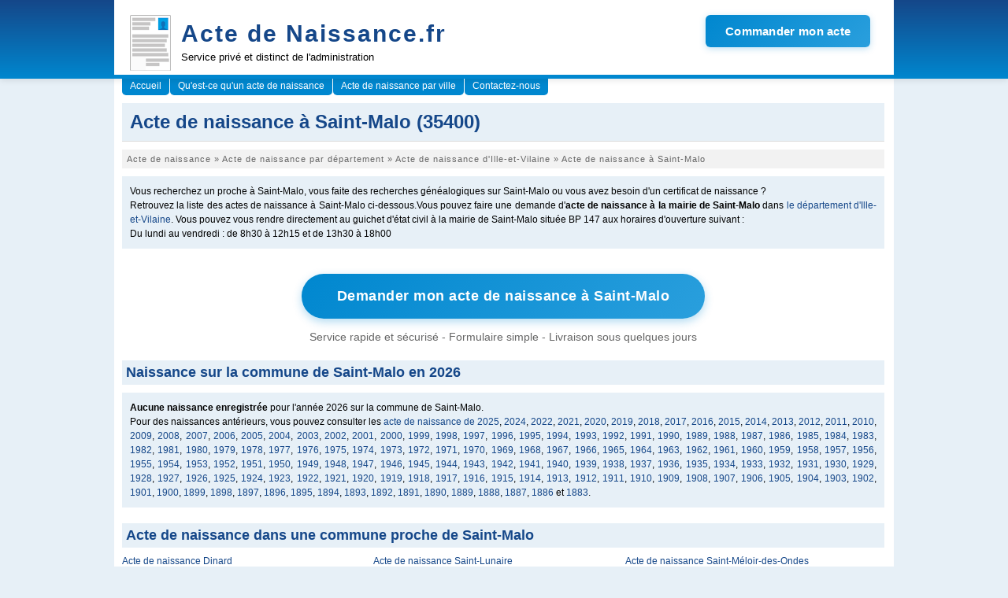

--- FILE ---
content_type: text/html; charset=UTF-8
request_url: https://www.acte-de-naissance.fr/acte-de-naissance-saint-malo
body_size: 2962
content:
<!DOCTYPE html><html lang="fr"><head><meta charset="utf-8"/><title>Acte de naissance à Saint-Malo (35400)</title><meta name="description" content="Acte de naissance à Saint-Malo (35400)"/><meta name="robots" content="noarchive"/><link rel="icon" type="image/png" href="/img/favicon.png"/><meta name="viewport" content="width=device-width,initial-scale=1"/><link rel="canonical" href="https://www.acte-de-naissance.fr/acte-de-naissance-saint-malo"/><script>(function(i,s,o,g,r,a,m){i['GoogleAnalyticsObject']=r;i[r]=i[r]||function(){(i[r].q=i[r].q||[]).push(arguments)},i[r].l=1*new Date();a=s.createElement(o),m=s.getElementsByTagName(o)[0];a.async=1;a.src=g;m.parentNode.insertBefore(a,m)})(window,document,'script','//www.google-analytics.com/analytics.js','ga');ga('create','UA-122129-30','acte-de-naissance.fr');ga('send','pageview');</script><link rel="stylesheet" href="/css/N20150326.css?v=1.8.0" type="text/css" media="screen and (min-width: 992px)"/><link rel="stylesheet" href="/css/N20150326m.css?v=1.8.0" type="text/css" media="screen and (max-width: 992px)"/><link rel="stylesheet" href="/css/jqueryui.css" type="text/css" media="all"/><link rel="stylesheet" href="/css/acteform.css?v=1.8.0" type="text/css" media="all"/><link rel="stylesheet" href="/css/font-awesome.min.css" type="text/css"/><script type="text/javascript" src="/js/jquery-1.8.3.min.js"></script><script type="text/javascript" src="/js/jquery-ui-1.9.2.custom.min.js"></script><script async src='https://www.googletagmanager.com/gtag/js?id=G-31E13N9ZZH'></script> <script> window.dataLayer = window.dataLayer || []; function gtag(){dataLayer.push(arguments);} gtag('js', new Date()); gtag('config', 'G-31E13N9ZZH'); </script><script async src='https://www.googletagmanager.com/gtag/js?id=G-0W0K7T9YET'></script> <script> window.dataLayer = window.dataLayer || []; function gtag(){dataLayer.push(arguments);} gtag('js', new Date()); gtag('config', 'G-0W0K7T9YET'); </script><script async src='https://www.googletagmanager.com/gtag/js?id=G-PZBQ4P7WN9'></script> <script> window.dataLayer = window.dataLayer || []; function gtag(){dataLayer.push(arguments);} gtag('js', new Date()); gtag('config', 'G-PZBQ4P7WN9'); </script></head><body><header>
<div id="header_content"><a href="/" id="header_title" title="Demande d'acte de naissance">Acte de Naissance.fr</a>
<div id="header_slogan">Service privé et distinct de l'administration</div>
<div id="header_image">
<a href="https://app.demarches.fr/categories/etat-civil/acte-naissance?partner=acte-de-naissance.fr&mobile=true#iformdem" target="_blank" rel="nofollow" class="btn-header-cta">
Commander mon acte
</a>
</div>
</div></header><div id="page"><ul class="menu"><li><a href="/">Accueil</a></li><li><a href="/acte-de-naissance">Qu'est-ce qu'un acte de naissance</a></li><li><a href="/acte-de-naissance-ville">Acte de naissance par ville</a></li><li><a href="/contact">Contactez-nous</a></li></ul><div id="pagecontent"><div id="contentmax"><h1>Acte de naissance à Saint-Malo (35400)</h1><nav><ol itemscope itemtype="https://schema.org/BreadcrumbList"><li itemprop="itemListElement" itemscope itemtype="https://schema.org/ListItem"><a itemprop="item"  href="/"><span itemprop="name">Acte de naissance</span></a> » <meta itemprop="position" content="1" /></li><li itemprop="itemListElement" itemscope itemtype="https://schema.org/ListItem"><a itemprop="item"  href="/acte-de-naissance-ville"><span itemprop="name">Acte de naissance par département</span></a> » <meta itemprop="position" content="2" /></li><li itemprop="itemListElement" itemscope itemtype="https://schema.org/ListItem"><a itemprop="item"  href="/acte-de-naissance-departement-ille-et-vilaine"><span itemprop="name">Acte de naissance d'Ille-et-Vilaine</span></a> » <meta itemprop="position" content="3" /></li><li itemprop="itemListElement" itemscope itemtype="https://schema.org/ListItem"><span itemprop="name">Acte de naissance à Saint-Malo</span><meta itemprop="position" content="4" /></li></ol></nav><p class="intro">Vous recherchez un proche à Saint-Malo, vous faite des recherches généalogiques sur Saint-Malo ou vous avez besoin d'un certificat de naissance ?<br/>Retrouvez la liste des actes de naissance à Saint-Malo ci-dessous.Vous pouvez faire une demande d'<strong>acte de naissance à la mairie de Saint-Malo</strong> dans <a href="/acte-de-naissance-departement-ille-et-vilaine">le département d'Ille-et-Vilaine</a>. Vous pouvez vous rendre directement au guichet d'état civil à la mairie de Saint-Malo située BP 147 aux horaires d'ouverture suivant :<br/>Du lundi au vendredi : de 8h30 à 12h15 et de 13h30 à 18h00</p><div class="container_btn_demander">
        <a href="https://app.demarches.fr/categories/etat-civil/acte-naissance?com=saint-malo&amp;partner=acte-de-naissance.fr&amp;mobile=true#iformdem" target="_blank" class="btn-cta-naissance" rel="nofollow">
            Demander mon acte de naissance à Saint-Malo
        </a>
        <p>
            Service rapide et sécurisé - Formulaire simple - Livraison sous quelques jours
        </p>
    </div><h2>Naissance sur la commune de Saint-Malo en 2026</h2><p class="intro"><strong>Aucune naissance enregistrée</strong> pour l'année 2026 sur la commune de Saint-Malo.<br/>Pour des naissances antérieurs, vous pouvez consulter les <a href="/acte-de-naissance-saint-malo-2025">acte de naissance de 2025</a>, <a href="/acte-de-naissance-saint-malo-2024">2024</a>, <a href="/acte-de-naissance-saint-malo-2022">2022</a>, <a href="/acte-de-naissance-saint-malo-2021">2021</a>, <a href="/acte-de-naissance-saint-malo-2020">2020</a>, <a href="/acte-de-naissance-saint-malo-2019">2019</a>, <a href="/acte-de-naissance-saint-malo-2018">2018</a>, <a href="/acte-de-naissance-saint-malo-2017">2017</a>, <a href="/acte-de-naissance-saint-malo-2016">2016</a>, <a href="/acte-de-naissance-saint-malo-2015">2015</a>, <a href="/acte-de-naissance-saint-malo-2014">2014</a>, <a href="/acte-de-naissance-saint-malo-2013">2013</a>, <a href="/acte-de-naissance-saint-malo-2012">2012</a>, <a href="/acte-de-naissance-saint-malo-2011">2011</a>, <a href="/acte-de-naissance-saint-malo-2010">2010</a>, <a href="/acte-de-naissance-saint-malo-2009">2009</a>, <a href="/acte-de-naissance-saint-malo-2008">2008</a>, <a href="/acte-de-naissance-saint-malo-2007">2007</a>, <a href="/acte-de-naissance-saint-malo-2006">2006</a>, <a href="/acte-de-naissance-saint-malo-2005">2005</a>, <a href="/acte-de-naissance-saint-malo-2004">2004</a>, <a href="/acte-de-naissance-saint-malo-2003">2003</a>, <a href="/acte-de-naissance-saint-malo-2002">2002</a>, <a href="/acte-de-naissance-saint-malo-2001">2001</a>, <a href="/acte-de-naissance-saint-malo-2000">2000</a>, <a href="/acte-de-naissance-saint-malo-1999">1999</a>, <a href="/acte-de-naissance-saint-malo-1998">1998</a>, <a href="/acte-de-naissance-saint-malo-1997">1997</a>, <a href="/acte-de-naissance-saint-malo-1996">1996</a>, <a href="/acte-de-naissance-saint-malo-1995">1995</a>, <a href="/acte-de-naissance-saint-malo-1994">1994</a>, <a href="/acte-de-naissance-saint-malo-1993">1993</a>, <a href="/acte-de-naissance-saint-malo-1992">1992</a>, <a href="/acte-de-naissance-saint-malo-1991">1991</a>, <a href="/acte-de-naissance-saint-malo-1990">1990</a>, <a href="/acte-de-naissance-saint-malo-1989">1989</a>, <a href="/acte-de-naissance-saint-malo-1988">1988</a>, <a href="/acte-de-naissance-saint-malo-1987">1987</a>, <a href="/acte-de-naissance-saint-malo-1986">1986</a>, <a href="/acte-de-naissance-saint-malo-1985">1985</a>, <a href="/acte-de-naissance-saint-malo-1984">1984</a>, <a href="/acte-de-naissance-saint-malo-1983">1983</a>, <a href="/acte-de-naissance-saint-malo-1982">1982</a>, <a href="/acte-de-naissance-saint-malo-1981">1981</a>, <a href="/acte-de-naissance-saint-malo-1980">1980</a>, <a href="/acte-de-naissance-saint-malo-1979">1979</a>, <a href="/acte-de-naissance-saint-malo-1978">1978</a>, <a href="/acte-de-naissance-saint-malo-1977">1977</a>, <a href="/acte-de-naissance-saint-malo-1976">1976</a>, <a href="/acte-de-naissance-saint-malo-1975">1975</a>, <a href="/acte-de-naissance-saint-malo-1974">1974</a>, <a href="/acte-de-naissance-saint-malo-1973">1973</a>, <a href="/acte-de-naissance-saint-malo-1972">1972</a>, <a href="/acte-de-naissance-saint-malo-1971">1971</a>, <a href="/acte-de-naissance-saint-malo-1970">1970</a>, <a href="/acte-de-naissance-saint-malo-1969">1969</a>, <a href="/acte-de-naissance-saint-malo-1968">1968</a>, <a href="/acte-de-naissance-saint-malo-1967">1967</a>, <a href="/acte-de-naissance-saint-malo-1966">1966</a>, <a href="/acte-de-naissance-saint-malo-1965">1965</a>, <a href="/acte-de-naissance-saint-malo-1964">1964</a>, <a href="/acte-de-naissance-saint-malo-1963">1963</a>, <a href="/acte-de-naissance-saint-malo-1962">1962</a>, <a href="/acte-de-naissance-saint-malo-1961">1961</a>, <a href="/acte-de-naissance-saint-malo-1960">1960</a>, <a href="/acte-de-naissance-saint-malo-1959">1959</a>, <a href="/acte-de-naissance-saint-malo-1958">1958</a>, <a href="/acte-de-naissance-saint-malo-1957">1957</a>, <a href="/acte-de-naissance-saint-malo-1956">1956</a>, <a href="/acte-de-naissance-saint-malo-1955">1955</a>, <a href="/acte-de-naissance-saint-malo-1954">1954</a>, <a href="/acte-de-naissance-saint-malo-1953">1953</a>, <a href="/acte-de-naissance-saint-malo-1952">1952</a>, <a href="/acte-de-naissance-saint-malo-1951">1951</a>, <a href="/acte-de-naissance-saint-malo-1950">1950</a>, <a href="/acte-de-naissance-saint-malo-1949">1949</a>, <a href="/acte-de-naissance-saint-malo-1948">1948</a>, <a href="/acte-de-naissance-saint-malo-1947">1947</a>, <a href="/acte-de-naissance-saint-malo-1946">1946</a>, <a href="/acte-de-naissance-saint-malo-1945">1945</a>, <a href="/acte-de-naissance-saint-malo-1944">1944</a>, <a href="/acte-de-naissance-saint-malo-1943">1943</a>, <a href="/acte-de-naissance-saint-malo-1942">1942</a>, <a href="/acte-de-naissance-saint-malo-1941">1941</a>, <a href="/acte-de-naissance-saint-malo-1940">1940</a>, <a href="/acte-de-naissance-saint-malo-1939">1939</a>, <a href="/acte-de-naissance-saint-malo-1938">1938</a>, <a href="/acte-de-naissance-saint-malo-1937">1937</a>, <a href="/acte-de-naissance-saint-malo-1936">1936</a>, <a href="/acte-de-naissance-saint-malo-1935">1935</a>, <a href="/acte-de-naissance-saint-malo-1934">1934</a>, <a href="/acte-de-naissance-saint-malo-1933">1933</a>, <a href="/acte-de-naissance-saint-malo-1932">1932</a>, <a href="/acte-de-naissance-saint-malo-1931">1931</a>, <a href="/acte-de-naissance-saint-malo-1930">1930</a>, <a href="/acte-de-naissance-saint-malo-1929">1929</a>, <a href="/acte-de-naissance-saint-malo-1928">1928</a>, <a href="/acte-de-naissance-saint-malo-1927">1927</a>, <a href="/acte-de-naissance-saint-malo-1926">1926</a>, <a href="/acte-de-naissance-saint-malo-1925">1925</a>, <a href="/acte-de-naissance-saint-malo-1924">1924</a>, <a href="/acte-de-naissance-saint-malo-1923">1923</a>, <a href="/acte-de-naissance-saint-malo-1922">1922</a>, <a href="/acte-de-naissance-saint-malo-1921">1921</a>, <a href="/acte-de-naissance-saint-malo-1920">1920</a>, <a href="/acte-de-naissance-saint-malo-1919">1919</a>, <a href="/acte-de-naissance-saint-malo-1918">1918</a>, <a href="/acte-de-naissance-saint-malo-1917">1917</a>, <a href="/acte-de-naissance-saint-malo-1916">1916</a>, <a href="/acte-de-naissance-saint-malo-1915">1915</a>, <a href="/acte-de-naissance-saint-malo-1914">1914</a>, <a href="/acte-de-naissance-saint-malo-1913">1913</a>, <a href="/acte-de-naissance-saint-malo-1912">1912</a>, <a href="/acte-de-naissance-saint-malo-1911">1911</a>, <a href="/acte-de-naissance-saint-malo-1910">1910</a>, <a href="/acte-de-naissance-saint-malo-1909">1909</a>, <a href="/acte-de-naissance-saint-malo-1908">1908</a>, <a href="/acte-de-naissance-saint-malo-1907">1907</a>, <a href="/acte-de-naissance-saint-malo-1906">1906</a>, <a href="/acte-de-naissance-saint-malo-1905">1905</a>, <a href="/acte-de-naissance-saint-malo-1904">1904</a>, <a href="/acte-de-naissance-saint-malo-1903">1903</a>, <a href="/acte-de-naissance-saint-malo-1902">1902</a>, <a href="/acte-de-naissance-saint-malo-1901">1901</a>, <a href="/acte-de-naissance-saint-malo-1900">1900</a>, <a href="/acte-de-naissance-saint-malo-1899">1899</a>, <a href="/acte-de-naissance-saint-malo-1898">1898</a>, <a href="/acte-de-naissance-saint-malo-1897">1897</a>, <a href="/acte-de-naissance-saint-malo-1896">1896</a>, <a href="/acte-de-naissance-saint-malo-1895">1895</a>, <a href="/acte-de-naissance-saint-malo-1894">1894</a>, <a href="/acte-de-naissance-saint-malo-1893">1893</a>, <a href="/acte-de-naissance-saint-malo-1892">1892</a>, <a href="/acte-de-naissance-saint-malo-1891">1891</a>, <a href="/acte-de-naissance-saint-malo-1890">1890</a>, <a href="/acte-de-naissance-saint-malo-1889">1889</a>, <a href="/acte-de-naissance-saint-malo-1888">1888</a>, <a href="/acte-de-naissance-saint-malo-1887">1887</a>, <a href="/acte-de-naissance-saint-malo-1886">1886</a> et  <a href="/acte-de-naissance-saint-malo-1883">1883</a>.<h2>Acte de naissance dans une commune proche de Saint-Malo</h2><ul class="ul3"><li><a href="/acte-de-naissance-dinard" rel="nofollow">Acte de naissance Dinard</a></li><li><a href="/acte-de-naissance-la-richardais" rel="nofollow">Acte de naissance La Richardais</a></li><li><a href="/acte-de-naissance-saint-jouan-des-guerets" rel="nofollow">Acte de naissance Saint-Jouan-des-Guérets</a></li></ul><ul class="ul3"><li><a href="/acte-de-naissance-saint-lunaire" rel="nofollow">Acte de naissance Saint-Lunaire</a></li><li><a href="/acte-de-naissance-le-minihic-sur-rance" rel="nofollow">Acte de naissance Le Minihic-sur-Rance</a></li><li><a href="/acte-de-naissance-pleurtuit" rel="nofollow">Acte de naissance Pleurtuit</a></li></ul><ul class="ul3"><li><a href="/acte-de-naissance-saint-meloir-des-ondes" rel="nofollow">Acte de naissance Saint-Méloir-des-Ondes</a></li><li><a href="/acte-de-naissance-saint-briac-sur-mer" rel="nofollow">Acte de naissance Saint-Briac-sur-Mer</a></li><li><a href="/acte-de-naissance-saint-coulomb" rel="nofollow">Acte de naissance Saint-Coulomb</a></li></ul><div class="clear"></div><h2><a href="/acte-de-naissance-departement-ille-et-vilaine" rel="nofollow">Acte de naissance dans une commune du département d'Ille-et-Vilaine</a></h2><ul class="ul3"><li><a href="/acte-de-naissance-rennes" rel="nofollow">Acte de naissance Rennes</a></li><li><a href="/acte-de-naissance-fougeres" rel="nofollow">Acte de naissance Fougères</a></li><li><a href="/acte-de-naissance-bruz" rel="nofollow">Acte de naissance Bruz</a></li></ul><ul class="ul3"><li><a href="/acte-de-naissance-vitre-35" rel="nofollow">Acte de naissance Vitré</a></li><li><a href="/acte-de-naissance-cesson-sevigne" rel="nofollow">Acte de naissance Cesson-Sévigné</a></li><li><a href="/acte-de-naissance-saint-jacques-de-la-lande" rel="nofollow">Acte de naissance Saint-Jacques-de-la-Lande</a></li></ul><ul class="ul3"><li><a href="/acte-de-naissance-betton" rel="nofollow">Acte de naissance Betton</a></li><li><a href="/acte-de-naissance-pace-35" rel="nofollow">Acte de naissance Pacé</a></li><li><a href="/acte-de-naissance-chateaugiron" rel="nofollow">Acte de naissance Châteaugiron</a></li></ul><div class="clear"></div></div></div></div><footer><div id="footer_content"><a href="#" onclick="window.location='/contact';return false;">Contact</a> - <a href="#" onclick="window.location='/cgv';return false;">Conditions Générales d'Utilisation</a> - © 2026 acte-de-naissance.fr - <a href="https://www.acte-de-mariage.fr" target="_blank">Acte de mariage</a> - <a href="https://www.acte-deces.fr" target="_blank">Acte de décès</a> - <a href="/">Demande d'un acte de naissance</a></div></footer><script type="text/javascript">window._nAdzq=window._nAdzq||[];(function(){window._nAdzq.push(["setIds","b9a623d6d1ce2ad1"]);var e="https://notifpush.com/scripts/";var t=document.createElement("script");t.type="text/javascript";t.defer=true;t.async=true;t.src=e+"nadz-sdk.js";var s=document.getElementsByTagName("script")[0];s.parentNode.insertBefore(t,s)})();</script><script defer src="https://static.cloudflareinsights.com/beacon.min.js/vcd15cbe7772f49c399c6a5babf22c1241717689176015" integrity="sha512-ZpsOmlRQV6y907TI0dKBHq9Md29nnaEIPlkf84rnaERnq6zvWvPUqr2ft8M1aS28oN72PdrCzSjY4U6VaAw1EQ==" data-cf-beacon='{"version":"2024.11.0","token":"cd60fe0dc89b4c0ebe9e57601bfaa504","r":1,"server_timing":{"name":{"cfCacheStatus":true,"cfEdge":true,"cfExtPri":true,"cfL4":true,"cfOrigin":true,"cfSpeedBrain":true},"location_startswith":null}}' crossorigin="anonymous"></script>
</body></html>

--- FILE ---
content_type: text/css
request_url: https://www.acte-de-naissance.fr/css/N20150326m.css?v=1.8.0
body_size: 963
content:
html,body{margin:0;padding:0;font-family:Arial,Sans-Serif;font-size:12px;color:#000}
html{background:#FFF;margin:5px}
h1,h2,h3,h4,h5,p,form,div,ul,ol,li{margin:0;padding:0}
ul,ol,li{list-style:none}
a{color:#1E5BAB;text-decoration:none}
.a{color:#1E5BAB;text-decoration:none}
.ana{color:#6B6B6B}
img,.noborder{border:0}
nav{padding:6px;background:#F2F2F2;font-size:11px;letter-spacing:1px;color:#666}
nav a{color:#666;text-decoration:none}
nav ol{list-style:none;margin:0;padding:0}
nav li{display:inline;margin:0;padding:0}
#page{margin:auto;width:auto;background:#FFF}
#header_content{margin:auto;width:100%;background:#FFF;border-bottom:5px solid #0087cf;text-align:center}
#footer_content{margin:auto;width:100%;border-top:5px solid #0087cf;color:#FFF;text-align:center;padding:10px 0}#footer_content a{color:#FFF}#footer_content a:hover{text-decoration:underline}
header{background: #154789;
background: -moz-linear-gradient(top,  #154789 0%, #0087cf 100%);
background: -webkit-gradient(linear, left top, left bottom, color-stop(0%,#154789), color-stop(100%,#0087cf));
background: -webkit-linear-gradient(top,  #154789 0%,#0087cf 100%);
background: -o-linear-gradient(top,  #154789 0%,#0087cf 100%);
background: -ms-linear-gradient(top,  #154789 0%,#0087cf 100%);
background: linear-gradient(to bottom,  #154789 0%,#0087cf 100%);
filter: progid:DXImageTransform.Microsoft.gradient( startColorstr='#154789', endColorstr='#0087cf',GradientType=0 );
position: fixed;
top: 0;
left: 0;
right: 0;
width: 100%;
z-index: 1000;
box-shadow: 0 2px 8px rgba(0, 0, 0, 0.1);}
body{padding-top:120px}
#header_image {
	margin-top: 10px;
	margin-bottom: 10px;
}
footer{width:100%;background: #0087cf;
background: -moz-linear-gradient(top,  #0087cf 0%, #154789 100%);
background: -webkit-gradient(linear, left top, left bottom, color-stop(0%,#0087cf), color-stop(100%,#154789));
background: -webkit-linear-gradient(top,  #0087cf 0%,#154789 100%);
background: -o-linear-gradient(top,  #0087cf 0%,#154789 100%);
background: -ms-linear-gradient(top,  #0087cf 0%,#154789 100%);
background: linear-gradient(to bottom,  #0087cf 0%,#154789 100%);
filter: progid:DXImageTransform.Microsoft.gradient( startColorstr='#0087cf', endColorstr='#154789',GradientType=0 );}
#header_title{text-align:center;font-size:22px;font-weight:700;color:#154789;letter-spacing:2px;padding-top:20px;border-bottom:1px solid #154789;cursor:pointer}
#btnsuivi{margin:13px auto auto;background:#154789;width:230px;hight:18px;text-align:center;padding:5px 0;border-radius:10px;color:#FFF;text-decoration:underline;cursor:pointer}
#btnsuivi:hover{background:#0087cf}
#btnnum{margin:10px auto;width:200px;height:44px;background:url(/img/numero_demarche.png) no-repeat top left;}
#pagecontent{width:100%;padding:10px 0}
#content{display:inline-block;vertical-align:top}
#sidebar{text-align:justify;line-height:1.5em;margin-left:10px;display:inline-block;width:280px;vertical-align:top;background:#E7F0F7;border:1px solid #DDD;padding:10px}
.intro{margin:10px 0 20px 0;line-height:1.5em; text-align:justify;}
.msgcontact{width:450px;height:85px;}
.ifdemarche{width:100%;height:700px;overflow:hidden;border:0}
#cgu p{margin:10px 0;text-align:justify}
#cgu li{text-align:justify}
#cgu .ol{margin:20px 0}
#cgu .oltitle{font-weight:700;margin-top:30px}
#cgu .olsub{padding-left:15px}
#cgu .olsub li{margin:10px 0}
h1{background:#E7F0F7;padding:5px;color:#154789;border-bottom:1px solid #ddd;margin-bottom:10px}
h2,.h2{background:#E7F0F7;padding:5px;margin:10px 0;color:#154789;font-size:18px}
h3,.h3{margin:10px 0;padding:5px 0;color:#154789;border-bottom:1px solid #ddd}
.ul3{float:left;width:33%}
@media only screen and (max-width: 768px) {
    #header_image {
        position: static;
        margin: 20px auto;
    }

}
#header_image {
    width: 220px;
    margin: 5px auto;
}
#header_image img {
    max-width: 100%;
    height: auto;
}
.btn-header-cta{
	display: inline-block;
	background: #0087cf;
	background: -moz-linear-gradient(top, #0087cf 0%, #2A9FDD 100%);
	background: -webkit-gradient(linear, left top, left bottom, color-stop(0%,#0087cf), color-stop(100%,#2A9FDD));
	background: -webkit-linear-gradient(top, #0087cf 0%, #2A9FDD 100%);
	background: -o-linear-gradient(top, #0087cf 0%, #2A9FDD 100%);
	background: -ms-linear-gradient(top, #0087cf 0%, #2A9FDD 100%);
	background: linear-gradient(135deg, #0087cf 0%, #2A9FDD 100%);
	color: #ffffff !important;
	padding: 12px 25px;
	font-size: 15px;
	font-weight: 600;
	text-decoration: none;
	border-radius: 6px;
	box-shadow: 0 2px 8px rgba(0, 135, 207, 0.25);
	transition: all 0.3s ease;
	letter-spacing: 0.3px;
	text-align: center;
	white-space: nowrap;
}
.btn-header-cta:hover{
	transform: translateY(-1px);
	box-shadow: 0 4px 12px rgba(0, 135, 207, 0.35);
}